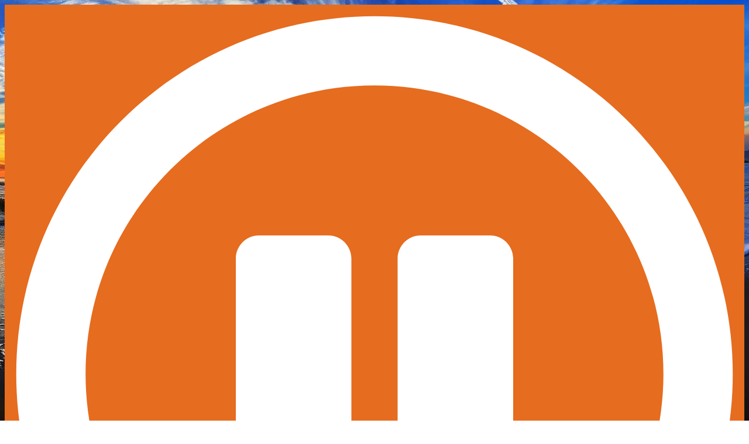

--- FILE ---
content_type: text/css
request_url: https://www.coast1045.com/wp-content/uploads/sites/1614/elementor/css/post-62971.css?ver=1724278234
body_size: 1657
content:
.elementor-62971 .elementor-element.elementor-element-f4bd40e > .elementor-container{min-height:60px;}.elementor-62971 .elementor-element.elementor-element-f4bd40e > .elementor-container > .elementor-column > .elementor-widget-wrap{align-content:center;align-items:center;}.elementor-62971 .elementor-element.elementor-element-f4bd40e:not(.elementor-motion-effects-element-type-background), .elementor-62971 .elementor-element.elementor-element-f4bd40e > .elementor-motion-effects-container > .elementor-motion-effects-layer{background-color:var( --e-global-color-5ccec4e );}.elementor-62971 .elementor-element.elementor-element-f4bd40e{border-style:solid;border-width:0px 0px 6px 0px;border-color:var( --e-global-color-16eb3d4 );transition:background 0.3s, border 0.3s, border-radius 0.3s, box-shadow 0.3s;}.elementor-62971 .elementor-element.elementor-element-f4bd40e > .elementor-background-overlay{transition:background 0.3s, border-radius 0.3s, opacity 0.3s;}.elementor-62971 .elementor-element.elementor-element-c1373c8 > .elementor-element-populated{transition:background 0.3s, border 0.3s, border-radius 0.3s, box-shadow 0.3s;}.elementor-62971 .elementor-element.elementor-element-c1373c8 > .elementor-element-populated > .elementor-background-overlay{transition:background 0.3s, border-radius 0.3s, opacity 0.3s;}.elementor-62971 .elementor-element.elementor-element-12e6bd3 > .elementor-container{min-height:60px;}.elementor-62971 .elementor-element.elementor-element-12e6bd3 > .elementor-container > .elementor-column > .elementor-widget-wrap{align-content:center;align-items:center;}.elementor-62971 .elementor-element.elementor-element-12e6bd3:not(.elementor-motion-effects-element-type-background), .elementor-62971 .elementor-element.elementor-element-12e6bd3 > .elementor-motion-effects-container > .elementor-motion-effects-layer{background-color:#02010100;}.elementor-62971 .elementor-element.elementor-element-12e6bd3{box-shadow:0px 10px 20px -24px rgba(0, 0, 0, 0.58);transition:background 0.3s, border 0.3s, border-radius 0.3s, box-shadow 0.3s;margin-top:0px;margin-bottom:0px;z-index:1000;}.elementor-62971 .elementor-element.elementor-element-12e6bd3 > .elementor-background-overlay{transition:background 0.3s, border-radius 0.3s, opacity 0.3s;}.elementor-62971 .elementor-element.elementor-element-fc4bd41 > .elementor-element-populated{padding:5px 5px 5px 5px;}.elementor-62971 .elementor-element.elementor-element-420718f{text-align:center;}.elementor-62971 .elementor-element.elementor-element-420718f img{width:100%;max-width:88%;}.ee-tooltip.ee-tooltip-420718f.to--top,
							 .ee-tooltip.ee-tooltip-420718f.to--bottom{margin-left:0px;}.ee-tooltip.ee-tooltip-420718f.to--left,
							 .ee-tooltip.ee-tooltip-420718f.to--right{margin-top:0px;}.elementor-62971 .elementor-element.elementor-element-4bef345 .elementor-menu-toggle{margin-left:auto;}.elementor-62971 .elementor-element.elementor-element-4bef345 .elementor-nav-menu--main .elementor-item{color:var( --e-global-color-31d272f );fill:var( --e-global-color-31d272f );}.elementor-62971 .elementor-element.elementor-element-4bef345 .elementor-nav-menu--main .elementor-item:hover,
					.elementor-62971 .elementor-element.elementor-element-4bef345 .elementor-nav-menu--main .elementor-item.elementor-item-active,
					.elementor-62971 .elementor-element.elementor-element-4bef345 .elementor-nav-menu--main .elementor-item.highlighted,
					.elementor-62971 .elementor-element.elementor-element-4bef345 .elementor-nav-menu--main .elementor-item:focus{color:var( --e-global-color-50f76c5 );fill:var( --e-global-color-50f76c5 );}.elementor-62971 .elementor-element.elementor-element-4bef345 .elementor-nav-menu--main .elementor-item.elementor-item-active{color:var( --e-global-color-084dec8 );}.elementor-62971 .elementor-element.elementor-element-4bef345 .elementor-nav-menu--dropdown a, .elementor-62971 .elementor-element.elementor-element-4bef345 .elementor-menu-toggle{color:var( --e-global-color-2d582c0 );}.elementor-62971 .elementor-element.elementor-element-4bef345 .elementor-nav-menu--dropdown{background-color:var( --e-global-color-21a3b08 );}.elementor-62971 .elementor-element.elementor-element-4bef345 .elementor-nav-menu--dropdown a:hover,
					.elementor-62971 .elementor-element.elementor-element-4bef345 .elementor-nav-menu--dropdown a.elementor-item-active,
					.elementor-62971 .elementor-element.elementor-element-4bef345 .elementor-nav-menu--dropdown a.highlighted,
					.elementor-62971 .elementor-element.elementor-element-4bef345 .elementor-menu-toggle:hover{color:var( --e-global-color-2d582c0 );}.elementor-62971 .elementor-element.elementor-element-4bef345 .elementor-nav-menu--dropdown a:hover,
					.elementor-62971 .elementor-element.elementor-element-4bef345 .elementor-nav-menu--dropdown a.elementor-item-active,
					.elementor-62971 .elementor-element.elementor-element-4bef345 .elementor-nav-menu--dropdown a.highlighted{background-color:var( --e-global-color-0a21aaf );}.elementor-62971 .elementor-element.elementor-element-4bef345 .elementor-nav-menu--dropdown a.elementor-item-active{color:var( --e-global-color-2d582c0 );background-color:var( --e-global-color-0a21aaf );}.elementor-62971 .elementor-element.elementor-element-4bef345 .elementor-nav-menu--dropdown .elementor-item, .elementor-62971 .elementor-element.elementor-element-4bef345 .elementor-nav-menu--dropdown  .elementor-sub-item{font-size:1.1em;}.elementor-62971 .elementor-element.elementor-element-4bef345 .elementor-nav-menu--dropdown a{padding-top:10px;padding-bottom:10px;}.elementor-62971 .elementor-element.elementor-element-4bef345 .elementor-nav-menu--dropdown li:not(:last-child){border-style:dotted;border-color:#FFFFFF5C;border-bottom-width:1px;}.elementor-62971 .elementor-element.elementor-element-4bef345 .elementor-nav-menu--main > .elementor-nav-menu > li > .elementor-nav-menu--dropdown, .elementor-62971 .elementor-element.elementor-element-4bef345 .elementor-nav-menu__container.elementor-nav-menu--dropdown{margin-top:15px !important;}.elementor-62971 .elementor-element.elementor-element-4bef345 div.elementor-menu-toggle{color:var( --e-global-color-31d272f );}.elementor-62971 .elementor-element.elementor-element-4bef345 div.elementor-menu-toggle svg{fill:var( --e-global-color-31d272f );}.elementor-62971 .elementor-element.elementor-element-158d137{transition:background 0.3s, border 0.3s, border-radius 0.3s, box-shadow 0.3s;margin-top:30px;margin-bottom:0px;padding:5px 0px 5px 0px;z-index:0;}.elementor-62971 .elementor-element.elementor-element-158d137 > .elementor-background-overlay{transition:background 0.3s, border-radius 0.3s, opacity 0.3s;}.elementor-62971 .elementor-element.elementor-element-046db98 > .elementor-element-populated{padding:0px 0px 0px 0px;}.elementor-62971 .elementor-element.elementor-element-d65c1dd > .elementor-widget-container{margin:0px 0px 0px 0px;}.elementor-62971 .elementor-element.elementor-element-2552679 > .elementor-container{max-width:728px;}.elementor-62971 .elementor-element.elementor-element-7e66933{margin-top:15px;margin-bottom:0px;}.elementor-62971 .elementor-element.elementor-element-4bfc009 > .elementor-element-populated{padding:0px 0px 0px 0px;}.elementor-62971 .elementor-element.elementor-element-80a81d6 .ee-breadcrumbs{margin-left:-10px;}.elementor-62971 .elementor-element.elementor-element-80a81d6 .ee-breadcrumbs__item{margin-left:10px;}.elementor-62971 .elementor-element.elementor-element-80a81d6 .ee-breadcrumbs__separator{margin-left:10px;font-size:0.9em;font-weight:300;}.elementor-62971 .elementor-element.elementor-element-80a81d6 .ee-breadcrumbs__text{font-family:"Montserrat", Sans-serif;font-size:0.8em;font-weight:400;}.elementor-62971 .elementor-element.elementor-element-80a81d6 .ee-breadcrumbs__item--current{color:var( --e-global-color-text );}@media(max-width:1024px){.elementor-62971 .elementor-element.elementor-element-fc4bd41 > .elementor-element-populated{padding:0px 0px 0px 10px;}.elementor-62971 .elementor-element.elementor-element-91a029d > .elementor-element-populated{padding:0px 10px 0px 0px;}.elementor-62971 .elementor-element.elementor-element-4bef345 .elementor-nav-menu--dropdown .elementor-item, .elementor-62971 .elementor-element.elementor-element-4bef345 .elementor-nav-menu--dropdown  .elementor-sub-item{font-size:18px;}.elementor-62971 .elementor-element.elementor-element-4bef345 .elementor-nav-menu--dropdown a{padding-top:13px;padding-bottom:13px;}.elementor-62971 .elementor-element.elementor-element-4bef345 .elementor-nav-menu--main > .elementor-nav-menu > li > .elementor-nav-menu--dropdown, .elementor-62971 .elementor-element.elementor-element-4bef345 .elementor-nav-menu__container.elementor-nav-menu--dropdown{margin-top:11px !important;}.elementor-62971 .elementor-element.elementor-element-4bef345{--nav-menu-icon-size:30px;}.elementor-62971 .elementor-element.elementor-element-4bef345 .elementor-menu-toggle{border-radius:0px;}}@media(min-width:768px){.elementor-62971 .elementor-element.elementor-element-fc4bd41{width:16.932%;}.elementor-62971 .elementor-element.elementor-element-91a029d{width:83.076%;}}@media(max-width:1024px) and (min-width:768px){.elementor-62971 .elementor-element.elementor-element-fc4bd41{width:30%;}.elementor-62971 .elementor-element.elementor-element-91a029d{width:70%;}}@media(max-width:767px){.elementor-62971 .elementor-element.elementor-element-f4bd40e{padding:0px 0px 0px 0px;}.elementor-62971 .elementor-element.elementor-element-c1373c8 > .elementor-element-populated{padding:0px 0px 0px 0px;}.elementor-62971 .elementor-element.elementor-element-fc4bd41{width:84%;}.elementor-62971 .elementor-element.elementor-element-fc4bd41 > .elementor-element-populated{padding:0px 0px 0px 0px;}.elementor-62971 .elementor-element.elementor-element-420718f img{width:70%;max-width:100%;}.elementor-62971 .elementor-element.elementor-element-420718f > .elementor-widget-container{padding:0px 0px 0px 10px;}.elementor-62971 .elementor-element.elementor-element-91a029d{width:16%;}.elementor-62971 .elementor-element.elementor-element-91a029d > .elementor-element-populated{padding:5px 5px 5px 5px;}.elementor-62971 .elementor-element.elementor-element-4bef345 .elementor-nav-menu .elementor-item{font-size:1em;}.elementor-62971 .elementor-element.elementor-element-4bef345 .elementor-nav-menu--dropdown .elementor-item, .elementor-62971 .elementor-element.elementor-element-4bef345 .elementor-nav-menu--dropdown  .elementor-sub-item{font-size:1.5em;}.elementor-62971 .elementor-element.elementor-element-4bef345 .elementor-nav-menu--dropdown a{padding-top:14px;padding-bottom:14px;}.elementor-62971 .elementor-element.elementor-element-4bef345 .elementor-nav-menu--main > .elementor-nav-menu > li > .elementor-nav-menu--dropdown, .elementor-62971 .elementor-element.elementor-element-4bef345 .elementor-nav-menu__container.elementor-nav-menu--dropdown{margin-top:12px !important;}}/* Start custom CSS for section, class: .elementor-element-12e6bd3 *//*Change sticky Nav background color */
/*
.elementor-62971 .elementor-element.elementor-element-12e6bd3 {
    transition: background 1s,height 1s;
}
.elementor-62971 .elementor-element.elementor-element-12e6bd3.elementor-sticky--effects {
    background: #5642F2!important;
}
*/

/*Change sticky Nav link color*/
/*
.elementor-62971 .elementor-element.elementor-element-12e6bd3.elementor-sticky--effects a {
    color:#fff!important;
}
*//* End custom CSS */
/* Start custom CSS for section, class: .elementor-element-f4bd40e */.elementor-62971 .elementor-element.elementor-element-2db2137:not(.elementor-motion-effects-element-type-background) > .elementor-column-wrap, .elementor-62971 .elementor-element.elementor-element-2db2137 > .elementor-column-wrap > .elementor-motion-effects-container > .element {
    background-size: cover;
}/* End custom CSS */
/* Start custom CSS for menu-anchor, class: .elementor-element-d65c1dd */.elementor-62971 .elementor-element.elementor-element-d65c1dd {
    margin-bottom:0;
}/* End custom CSS */

--- FILE ---
content_type: text/css
request_url: https://www.coast1045.com/wp-content/uploads/sites/1614/elementor/css/post-63022.css?ver=1720216936
body_size: 944
content:
.elementor-63022 .elementor-element.elementor-element-76f0d15{margin-top:0px;margin-bottom:10px;padding:5px 0px 5px 0px;}.elementor-63022 .elementor-element.elementor-element-320c917 > .elementor-container{max-width:728px;}.elementor-63022 .elementor-element.elementor-element-2b0fb1b > .elementor-container{max-width:1086px;}.elementor-63022 .elementor-element.elementor-element-2b0fb1b:not(.elementor-motion-effects-element-type-background), .elementor-63022 .elementor-element.elementor-element-2b0fb1b > .elementor-motion-effects-container > .elementor-motion-effects-layer{background-color:var( --e-global-color-0188c3c );}.elementor-63022 .elementor-element.elementor-element-2b0fb1b{transition:background 0.3s, border 0.3s, border-radius 0.3s, box-shadow 0.3s;padding:5px 0px 5px 0px;}.elementor-63022 .elementor-element.elementor-element-2b0fb1b > .elementor-background-overlay{transition:background 0.3s, border-radius 0.3s, opacity 0.3s;}.elementor-bc-flex-widget .elementor-63022 .elementor-element.elementor-element-3480d78.elementor-column .elementor-widget-wrap{align-items:center;}.elementor-63022 .elementor-element.elementor-element-3480d78.elementor-column.elementor-element[data-element_type="column"] > .elementor-widget-wrap.elementor-element-populated{align-content:center;align-items:center;}.elementor-63022 .elementor-element.elementor-element-3480d78 > .elementor-element-populated{padding:5px 5px 5px 5px;}.elementor-63022 .elementor-element.elementor-element-5062efe .elementor-nav-menu .elementor-item{font-family:"Montserrat", Sans-serif;font-size:0.9em;font-weight:400;}.elementor-63022 .elementor-element.elementor-element-5062efe .elementor-nav-menu--main .elementor-item{color:var( --e-global-color-84bcd8a );fill:var( --e-global-color-84bcd8a );padding-left:10px;padding-right:10px;padding-top:10px;padding-bottom:10px;}.elementor-bc-flex-widget .elementor-63022 .elementor-element.elementor-element-d25fe26.elementor-column .elementor-widget-wrap{align-items:center;}.elementor-63022 .elementor-element.elementor-element-d25fe26.elementor-column.elementor-element[data-element_type="column"] > .elementor-widget-wrap.elementor-element-populated{align-content:center;align-items:center;}.elementor-63022 .elementor-element.elementor-element-d25fe26 > .elementor-element-populated{padding:5px 5px 5px 5px;}.elementor-63022 .elementor-element.elementor-element-4120d36{text-align:center;}.elementor-63022 .elementor-element.elementor-element-4120d36 img{width:100%;max-width:90%;}.ee-tooltip.ee-tooltip-4120d36.to--top,
							 .ee-tooltip.ee-tooltip-4120d36.to--bottom{margin-left:0px;}.ee-tooltip.ee-tooltip-4120d36.to--left,
							 .ee-tooltip.ee-tooltip-4120d36.to--right{margin-top:0px;}.elementor-63022 .elementor-element.elementor-element-057b973{--grid-template-columns:repeat(0, auto);--icon-size:16px;--grid-column-gap:5px;--grid-row-gap:0px;}.elementor-63022 .elementor-element.elementor-element-057b973 .elementor-widget-container{text-align:center;}.elementor-63022 .elementor-element.elementor-element-057b973 .elementor-social-icon{background-color:#02010100;--icon-padding:0.5em;}.elementor-63022 .elementor-element.elementor-element-057b973 .elementor-social-icon i{color:var( --e-global-color-84bcd8a );}.elementor-63022 .elementor-element.elementor-element-057b973 .elementor-social-icon svg{fill:var( --e-global-color-84bcd8a );}.elementor-63022 .elementor-element.elementor-element-d984220 > .elementor-container > .elementor-column > .elementor-widget-wrap{align-content:center;align-items:center;}.elementor-63022 .elementor-element.elementor-element-6829c83 > .elementor-widget-container{margin:0px 0px 0px 0px;}@media(max-width:1024px){.elementor-63022 .elementor-element.elementor-element-057b973{--grid-column-gap:3px;}}@media(min-width:768px){.elementor-63022 .elementor-element.elementor-element-3480d78{width:76.496%;}.elementor-63022 .elementor-element.elementor-element-d25fe26{width:23.504%;}}@media(max-width:1024px) and (min-width:768px){.elementor-63022 .elementor-element.elementor-element-3480d78{width:60%;}.elementor-63022 .elementor-element.elementor-element-d25fe26{width:40%;}}@media(max-width:767px){.elementor-63022 .elementor-element.elementor-element-5062efe .elementor-nav-menu--main .elementor-item{padding-left:5px;padding-right:5px;padding-top:5px;padding-bottom:5px;}.elementor-63022 .elementor-element.elementor-element-4120d36 img{width:60%;max-width:50%;}}/* Start custom CSS for theme-site-logo, class: .elementor-element-4120d36 */.elementor-63022 .elementor-element.elementor-element-4120d36 {
    margin-bottom:5px;
}/* End custom CSS */
/* Start custom CSS for social-icons, class: .elementor-element-057b973 */.oncms-social .elementor-grid-item {
    display:flex;
    align-items: center
}/* End custom CSS */

--- FILE ---
content_type: text/css
request_url: https://www.coast1045.com/wp-content/uploads/sites/1614/elementor/css/post-63337.css?ver=1714678932
body_size: 1571
content:
.elementor-63337 .elementor-element.elementor-element-baf4a6e{margin-top:35px;margin-bottom:50px;}.elementor-63337 .elementor-element.elementor-element-16a4fb0 > .elementor-element-populated{padding:5px 30px 5px 5px;}.elementor-63337 .elementor-element.elementor-element-f4f5774 .elementor-heading-title{color:var( --e-global-color-text );font-family:var( --e-global-typography-primary-font-family ), Sans-serif;font-weight:var( --e-global-typography-primary-font-weight );}.elementor-63337 .elementor-element.elementor-element-f4f5774 > .elementor-widget-container{padding:0px 0px 15px 0px;border-style:solid;border-width:0px 0px 1px 0px;}.elementor-63337 .elementor-element.elementor-element-85d20c3 .elementor-icon-list-items:not(.elementor-inline-items) .elementor-icon-list-item:not(:last-child){padding-bottom:calc(15px/2);}.elementor-63337 .elementor-element.elementor-element-85d20c3 .elementor-icon-list-items:not(.elementor-inline-items) .elementor-icon-list-item:not(:first-child){margin-top:calc(15px/2);}.elementor-63337 .elementor-element.elementor-element-85d20c3 .elementor-icon-list-items.elementor-inline-items .elementor-icon-list-item{margin-right:calc(15px/2);margin-left:calc(15px/2);}.elementor-63337 .elementor-element.elementor-element-85d20c3 .elementor-icon-list-items.elementor-inline-items{margin-right:calc(-15px/2);margin-left:calc(-15px/2);}body.rtl .elementor-63337 .elementor-element.elementor-element-85d20c3 .elementor-icon-list-items.elementor-inline-items .elementor-icon-list-item:after{left:calc(-15px/2);}body:not(.rtl) .elementor-63337 .elementor-element.elementor-element-85d20c3 .elementor-icon-list-items.elementor-inline-items .elementor-icon-list-item:after{right:calc(-15px/2);}.elementor-63337 .elementor-element.elementor-element-85d20c3 .elementor-icon-list-item:not(:last-child):after{content:"";height:57%;border-color:#ddd;}.elementor-63337 .elementor-element.elementor-element-85d20c3 .elementor-icon-list-items:not(.elementor-inline-items) .elementor-icon-list-item:not(:last-child):after{border-top-style:solid;border-top-width:1px;}.elementor-63337 .elementor-element.elementor-element-85d20c3 .elementor-icon-list-items.elementor-inline-items .elementor-icon-list-item:not(:last-child):after{border-left-style:solid;}.elementor-63337 .elementor-element.elementor-element-85d20c3 .elementor-inline-items .elementor-icon-list-item:not(:last-child):after{border-left-width:1px;}.elementor-63337 .elementor-element.elementor-element-85d20c3 .elementor-icon-list-icon{width:14px;}.elementor-63337 .elementor-element.elementor-element-85d20c3 .elementor-icon-list-icon i{font-size:14px;}.elementor-63337 .elementor-element.elementor-element-85d20c3 .elementor-icon-list-icon svg{--e-icon-list-icon-size:14px;}.elementor-63337 .elementor-element.elementor-element-85d20c3 .elementor-icon-list-text, .elementor-63337 .elementor-element.elementor-element-85d20c3 .elementor-icon-list-text a{color:var( --e-global-color-084dec8 );}.elementor-63337 .elementor-element.elementor-element-85d20c3 .elementor-icon-list-item{font-size:0.8em;line-height:1.5em;}.ee-tooltip.ee-tooltip-1bf2400.to--top,
							 .ee-tooltip.ee-tooltip-1bf2400.to--bottom{margin-left:0px;}.ee-tooltip.ee-tooltip-1bf2400.to--left,
							 .ee-tooltip.ee-tooltip-1bf2400.to--right{margin-top:0px;}.elementor-63337 .elementor-element.elementor-element-e5a4973 > .elementor-widget-container{margin:0px 0px 30px 0px;}.elementor-63337 .elementor-element.elementor-element-bf26f33 .ee-text-divider{justify-content:flex-start;align-items:flex-end;}.elementor-63337 .elementor-element.elementor-element-bf26f33 .ee-text-divider__text{margin-left:15px;margin-right:15px;font-size:20px;font-weight:500;text-transform:uppercase;}.elementor-63337 .elementor-element.elementor-element-bf26f33.ee-text-divider--left .ee-text-divider__text{margin-left:0;margin-right:15px;}.elementor-63337 .elementor-element.elementor-element-bf26f33.ee-text-divider--right .ee-text-divider__text{margin-right:0;margin-left:15px;}.elementor-63337 .elementor-element.elementor-element-bf26f33 .ee-text-divider__before{max-width:998px;height:2px;}.elementor-63337 .elementor-element.elementor-element-bf26f33 .ee-text-divider__after{max-width:998px;height:2px;}.elementor-63337 .elementor-element.elementor-element-bf26f33 .ee-text-divider__divider{background-color:var( --e-global-color-accent );}.elementor-63337 .elementor-element.elementor-element-e170a9f .ee-grid__item{padding-left:24px;}.elementor-63337 .elementor-element.elementor-element-e170a9f .ee-grid{margin-left:-24px;}.elementor-63337 .elementor-element.elementor-element-e170a9f .ee-post{margin-bottom:26px;}.elementor-63337 .elementor-element.elementor-element-e170a9f .ee-post__header{order:1;}.elementor-63337 .elementor-element.elementor-element-e170a9f .ee-post__media{order:1;z-index:1;}.elementor-63337 .elementor-element.elementor-element-e170a9f .ee-post__body,
						 .elementor-63337 .elementor-element.elementor-element-e170a9f .ee-post--horizontal .ee-post__content{order:1;}.elementor-63337 .elementor-element.elementor-element-e170a9f .ee-post__footer{order:1;}.elementor-63337 .elementor-element.elementor-element-e170a9f .ee-post__media__content{padding:10px 10px 10px 10px;}.elementor-63337 .elementor-element.elementor-element-e170a9f .ee-post__body{padding:5px 5px 5px 5px;}.elementor-63337 .elementor-element.elementor-element-e170a9f .ee-post__body .ee-post__metas__list{margin-left:-5px;}.elementor-63337 .elementor-element.elementor-element-e170a9f .ee-post__body .ee-post__meta,
						 .elementor-63337 .elementor-element.elementor-element-e170a9f .ee-post__body .ee-post__meta__separator{margin-left:5px;}.elementor-63337 .elementor-element.elementor-element-e170a9f .ee-post__body .ee-post__metas{margin-bottom:0px;}.elementor-63337 .elementor-element.elementor-element-e170a9f .ee-post__metas--has-metas.ee-post__metas--has-avatar{align-items:center;}.elementor-63337 .elementor-element.elementor-element-e170a9f .ee-post__meta--author{color:var( --e-global-color-084dec8 );}.elementor-63337 .elementor-element.elementor-element-e170a9f .ee-post__meta--date{color:var( --e-global-color-084dec8 );}.elementor-63337 .elementor-element.elementor-element-e170a9f .ee-post__meta--comments{color:var( --e-global-color-084dec8 );}.elementor-63337 .elementor-element.elementor-element-e170a9f .ee-post__title{margin:0px 0px 0px 0px;}.elementor-63337 .elementor-element.elementor-element-e170a9f .ee-post__title__heading{font-family:"Montserrat", Sans-serif;font-size:20px;font-weight:600;line-height:1.3em;}.elementor-63337 .elementor-element.elementor-element-e170a9f .ee-post__media,
										.elementor-63337 .elementor-element.elementor-element-e170a9f .ee-post__media__content,
										.elementor-63337 .elementor-element.elementor-element-e170a9f .ee-post__media__content > *,
										.elementor-63337 .elementor-element.elementor-element-e170a9f .ee-post__media__overlay,
										.elementor-63337 .elementor-element.elementor-element-e170a9f .ee-post__media__thumbnail,

										.elementor-63337 .elementor-element.elementor-element-e170a9f .ee-post__media__header,
										.elementor-63337 .elementor-element.elementor-element-e170a9f .ee-post__media__body,
										.elementor-63337 .elementor-element.elementor-element-e170a9f .ee-post__media__footer{transition-property:all;transition-timing-function:linear;transition-duration:0.3s;}.elementor-63337 .elementor-element.elementor-element-e170a9f .ee-post__media:hover .ee-post__media__thumbnail{transform:scale(1.03);}.elementor-63337 .elementor-element.elementor-element-e170a9f .ee-post__media__overlay{mix-blend-mode:normal;}.elementor-bc-flex-widget .elementor-63337 .elementor-element.elementor-element-7114bbb.elementor-column .elementor-widget-wrap{align-items:flex-start;}.elementor-63337 .elementor-element.elementor-element-7114bbb.elementor-column.elementor-element[data-element_type="column"] > .elementor-widget-wrap.elementor-element-populated{align-content:flex-start;align-items:flex-start;}@media(max-width:1024px){.elementor-63337 .elementor-element.elementor-element-baf4a6e{margin-top:5px;margin-bottom:10px;}.elementor-63337 .elementor-element.elementor-element-16a4fb0 > .elementor-element-populated{margin:0px 0px 0px 0px;--e-column-margin-right:0px;--e-column-margin-left:0px;padding:10px 10px 10px 10px;}.elementor-63337 .elementor-element.elementor-element-e170a9f .ee-grid__item{padding-left:12px;}.elementor-63337 .elementor-element.elementor-element-e170a9f .ee-grid{margin-left:-12px;}.elementor-63337 .elementor-element.elementor-element-e170a9f .ee-post{margin-bottom:12px;}}@media(max-width:767px){.elementor-63337 .elementor-element.elementor-element-baf4a6e{margin-top:0px;margin-bottom:0px;}.elementor-63337 .elementor-element.elementor-element-e170a9f .ee-grid__item{padding-left:0px;}.elementor-63337 .elementor-element.elementor-element-e170a9f .ee-grid{margin-left:-0px;}.elementor-63337 .elementor-element.elementor-element-e170a9f .ee-post{margin-bottom:20px;}.elementor-63337 .elementor-element.elementor-element-e170a9f .ee-post__body{padding:10px 10px 10px 10px;}}@media(min-width:768px){.elementor-63337 .elementor-element.elementor-element-16a4fb0{width:72.459%;}.elementor-63337 .elementor-element.elementor-element-7114bbb{width:27.5%;}}@media(max-width:1024px) and (min-width:768px){.elementor-63337 .elementor-element.elementor-element-16a4fb0{width:100%;}.elementor-63337 .elementor-element.elementor-element-7114bbb{width:100%;}}/* Start custom CSS for theme-post-title, class: .elementor-element-f4f5774 */.elementor-63337 .elementor-element.elementor-element-f4f5774 {
    margin-bottom:15px;
}/* End custom CSS */
/* Start custom CSS for text-divider, class: .elementor-element-bf26f33 */.elementor-63337 .elementor-element.elementor-element-bf26f33 {
    margin-bottom: 10px
}/* End custom CSS */

--- FILE ---
content_type: text/css
request_url: https://dehayf5mhw1h7.cloudfront.net/wp-content/uploads/sites/1614/wpbcss/wpbstyle-itmwpbelementorandpjaxmasterparent-001.css?ver=6.8.3
body_size: 90
content:
  /*Place the CSS Content*/

.single-post .wp-post-image-main .wp-post-image{display:none}

--- FILE ---
content_type: text/css
request_url: https://www.coast1045.com/wp-content/uploads/sites/1614/elementor/css/post-63104.css?ver=1604276846
body_size: 817
content:
.elementor-63104 .elementor-element.elementor-element-f5e666f > .elementor-element-populated{padding:0px 0px 0px 0px;}.elementor-63104 .elementor-element.elementor-element-90dca14{border-style:solid;border-width:0px 0px 0px 0px;transition:background 0.3s, border 0.3s, border-radius 0.3s, box-shadow 0.3s;margin-top:0px;margin-bottom:0px;}.elementor-63104 .elementor-element.elementor-element-90dca14 > .elementor-background-overlay{transition:background 0.3s, border-radius 0.3s, opacity 0.3s;}.elementor-63104 .elementor-element.elementor-element-b15dc7a > .elementor-element-populated{padding:5px 5px 5px 5px;}.elementor-63104 .elementor-element.elementor-element-c3bdf39 img{width:100%;max-width:100%;border-radius:100px 100px 100px 100px;}.elementor-bc-flex-widget .elementor-63104 .elementor-element.elementor-element-5b9eb4f.elementor-column .elementor-widget-wrap{align-items:center;}.elementor-63104 .elementor-element.elementor-element-5b9eb4f.elementor-column.elementor-element[data-element_type="column"] > .elementor-widget-wrap.elementor-element-populated{align-content:center;align-items:center;}.elementor-63104 .elementor-element.elementor-element-5b9eb4f > .elementor-element-populated{padding:5px 5px 5px 5px;}.elementor-63104 .elementor-element.elementor-element-a72f0f4 .elementor-heading-title{color:var( --e-global-color-text );font-family:"Montserrat", Sans-serif;font-size:0.9em;font-weight:600;line-height:1.1em;}.elementor-63104 .elementor-element.elementor-element-d7dceff .elementor-widget-container{color:var( --e-global-color-text );font-family:"Montserrat", Sans-serif;font-size:14px;}.elementor-63104 .elementor-element.elementor-element-892da80{--grid-template-columns:repeat(0, auto);--icon-size:14px;--grid-column-gap:0px;--grid-row-gap:0px;width:auto;max-width:auto;}.elementor-63104 .elementor-element.elementor-element-892da80 .elementor-widget-container{text-align:left;}.elementor-63104 .elementor-element.elementor-element-ba5bd7a{--grid-template-columns:repeat(0, auto);--icon-size:14px;--grid-column-gap:2px;--grid-row-gap:0px;width:auto;max-width:auto;}.elementor-63104 .elementor-element.elementor-element-ba5bd7a .elementor-widget-container{text-align:left;}.elementor-63104 .elementor-element.elementor-element-d809803{--grid-template-columns:repeat(0, auto);--icon-size:14px;--grid-column-gap:2px;--grid-row-gap:0px;width:auto;max-width:auto;}.elementor-63104 .elementor-element.elementor-element-d809803 .elementor-widget-container{text-align:left;}.elementor-63104 .elementor-element.elementor-element-1f5c92d{--grid-template-columns:repeat(0, auto);--icon-size:14px;--grid-column-gap:2px;--grid-row-gap:0px;width:auto;max-width:auto;}.elementor-63104 .elementor-element.elementor-element-1f5c92d .elementor-widget-container{text-align:left;}.elementor-63104 .elementor-element.elementor-element-76aedf0{--grid-template-columns:repeat(0, auto);--icon-size:14px;--grid-column-gap:2px;--grid-row-gap:0px;width:auto;max-width:auto;}.elementor-63104 .elementor-element.elementor-element-76aedf0 .elementor-widget-container{text-align:left;}.elementor-63104 .elementor-element.elementor-element-5f236c4{--grid-template-columns:repeat(0, auto);--icon-size:14px;--grid-column-gap:2px;--grid-row-gap:0px;width:auto;max-width:auto;}.elementor-63104 .elementor-element.elementor-element-5f236c4 .elementor-widget-container{text-align:left;}@media(max-width:767px){.elementor-63104 .elementor-element.elementor-element-b15dc7a{width:28%;}.elementor-63104 .elementor-element.elementor-element-5b9eb4f{width:72%;}.elementor-63104 .elementor-element.elementor-element-5b9eb4f > .elementor-element-populated{padding:10px 10px 10px 10px;}}@media(min-width:768px){.elementor-63104 .elementor-element.elementor-element-b15dc7a{width:30.34%;}.elementor-63104 .elementor-element.elementor-element-5b9eb4f{width:69.66%;}}@media(max-width:1024px) and (min-width:768px){.elementor-63104 .elementor-element.elementor-element-b15dc7a{width:30.34%;}}/* Start custom CSS for heading, class: .elementor-element-a72f0f4 */.elementor-63104 .elementor-element.elementor-element-a72f0f4 {
    margin-bottom: 0
}/* End custom CSS */
/* Start custom CSS for theme-post-excerpt, class: .elementor-element-d7dceff */.elementor-63104 .elementor-element.elementor-element-d7dceff {
    margin-bottom: 2px
}/* End custom CSS */
/* Start custom CSS for social-icons, class: .elementor-element-892da80 */.oncms-show-social .elementor-grid-item {
    display:flex;
    align-items: center
}/* End custom CSS */
/* Start custom CSS for social-icons, class: .elementor-element-ba5bd7a */.oncms-show-social .elementor-grid-item {
    display:flex;
    align-items: center
}/* End custom CSS */
/* Start custom CSS for social-icons, class: .elementor-element-d809803 */.oncms-show-social .elementor-grid-item {
    display:flex;
    align-items: center
}/* End custom CSS */
/* Start custom CSS for social-icons, class: .elementor-element-1f5c92d */.oncms-show-social .elementor-grid-item {
    display:flex;
    align-items: center
}/* End custom CSS */
/* Start custom CSS for social-icons, class: .elementor-element-76aedf0 */.oncms-show-social .elementor-grid-item {
    display:flex;
    align-items: center
}/* End custom CSS */
/* Start custom CSS for social-icons, class: .elementor-element-5f236c4 */.oncms-show-social .elementor-grid-item {
    display:flex;
    align-items: center
}/* End custom CSS */
/* Start custom CSS for section, class: .elementor-element-c694564 */.elementor-63104 .elementor-element.elementor-element-c694564 {
    margin-bottom: 0
}/* End custom CSS */

--- FILE ---
content_type: text/css
request_url: https://www.coast1045.com/wp-content/uploads/sites/1614/elementor/css/post-63536.css?ver=1629182267
body_size: 325
content:
.elementor-63536 .elementor-element.elementor-element-8275906 > .elementor-container > .elementor-column > .elementor-widget-wrap{align-content:center;align-items:center;}.elementor-63536 .elementor-element.elementor-element-cd1876d > .elementor-element-populated{padding:0px 0px 0px 0px;}.ee-tooltip.ee-tooltip-816f3a0.to--top,
							 .ee-tooltip.ee-tooltip-816f3a0.to--bottom{margin-left:0px;}.ee-tooltip.ee-tooltip-816f3a0.to--left,
							 .ee-tooltip.ee-tooltip-816f3a0.to--right{margin-top:0px;}.elementor-63536 .elementor-element.elementor-element-7a00286 > .elementor-element-populated{padding:15px 15px 15px 15px;}.elementor-63536 .elementor-element.elementor-element-d51be2c .elementor-heading-title{font-family:"Montserrat", Sans-serif;font-weight:600;}.elementor-63536 .elementor-element.elementor-element-de1d215 .elementor-heading-title{line-height:1.5em;}.elementor-63536 .elementor-element.elementor-element-194739c .elementor-heading-title{line-height:1.3em;}@media(min-width:768px){.elementor-63536 .elementor-element.elementor-element-cd1876d{width:40%;}.elementor-63536 .elementor-element.elementor-element-7a00286{width:60%;}}/* Start custom CSS for theme-post-title, class: .elementor-element-d51be2c */.elementor-63536 .elementor-element.elementor-element-d51be2c {
    margin-bottom:2px;
}/* End custom CSS */
/* Start custom CSS for heading, class: .elementor-element-de1d215 */.elementor-63536 .elementor-element.elementor-element-de1d215 {
    margin-bottom: 10px
}/* End custom CSS */

--- FILE ---
content_type: text/css
request_url: https://www.coast1045.com/wp-content/uploads/sites/1614/elementor/css/post-64106.css?ver=1611856009
body_size: 704
content:
.elementor-64106 .elementor-element.elementor-element-520e1372{margin-top:0px;margin-bottom:0px;}.elementor-64106 .elementor-element.elementor-element-45e8b6be > .elementor-element-populated{padding:0px 0px 0px 0px;}.elementor-64106 .elementor-element.elementor-element-b953424 > .elementor-container > .elementor-column > .elementor-widget-wrap{align-content:center;align-items:center;}.elementor-64106 .elementor-element.elementor-element-b953424{margin-top:0px;margin-bottom:0px;}.elementor-64106 .elementor-element.elementor-element-3089b72f > .elementor-element-populated{padding:0px 0px 0px 0px;}.elementor-64106 .elementor-element.elementor-element-27b0b471 .elementor-icon-list-items:not(.elementor-inline-items) .elementor-icon-list-item:not(:last-child){padding-bottom:calc(10px/2);}.elementor-64106 .elementor-element.elementor-element-27b0b471 .elementor-icon-list-items:not(.elementor-inline-items) .elementor-icon-list-item:not(:first-child){margin-top:calc(10px/2);}.elementor-64106 .elementor-element.elementor-element-27b0b471 .elementor-icon-list-items.elementor-inline-items .elementor-icon-list-item{margin-right:calc(10px/2);margin-left:calc(10px/2);}.elementor-64106 .elementor-element.elementor-element-27b0b471 .elementor-icon-list-items.elementor-inline-items{margin-right:calc(-10px/2);margin-left:calc(-10px/2);}body.rtl .elementor-64106 .elementor-element.elementor-element-27b0b471 .elementor-icon-list-items.elementor-inline-items .elementor-icon-list-item:after{left:calc(-10px/2);}body:not(.rtl) .elementor-64106 .elementor-element.elementor-element-27b0b471 .elementor-icon-list-items.elementor-inline-items .elementor-icon-list-item:after{right:calc(-10px/2);}.elementor-64106 .elementor-element.elementor-element-27b0b471 .elementor-icon-list-icon{width:14px;}.elementor-64106 .elementor-element.elementor-element-27b0b471 .elementor-icon-list-icon i{font-size:14px;}.elementor-64106 .elementor-element.elementor-element-27b0b471 .elementor-icon-list-icon svg{--e-icon-list-icon-size:14px;}.elementor-64106 .elementor-element.elementor-element-27b0b471 .elementor-icon-list-item{font-family:"Lato", Sans-serif;font-size:12px;font-weight:400;}.elementor-64106 .elementor-element.elementor-element-37f90c36 .elementor-heading-title{font-family:"Montserrat", Sans-serif;font-weight:600;line-height:1.9em;}.elementor-64106 .elementor-element.elementor-element-3290a740 > .elementor-widget-container{margin:0px 0px 10px 0px;}.elementor-64106 .elementor-element.elementor-element-72f15bdd .elementor-button{border-radius:30px 30px 30px 30px;padding:8px 20px 8px 20px;}.elementor-64106 .elementor-element.elementor-element-72f15bdd > .elementor-widget-container{padding:5px 0px 5px 0px;}.elementor-64106 .elementor-element.elementor-element-17d8520{--divider-border-style:dotted;--divider-color:#A0A0A05E;--divider-border-width:1px;}.elementor-64106 .elementor-element.elementor-element-17d8520 .elementor-divider-separator{width:100%;}.elementor-64106 .elementor-element.elementor-element-17d8520 .elementor-divider{padding-top:0px;padding-bottom:0px;}@media(max-width:1024px){.elementor-64106 .elementor-element.elementor-element-3089b72f > .elementor-element-populated{padding:0px 10px 0px 10px;}}@media(max-width:1024px) and (min-width:768px){.elementor-64106 .elementor-element.elementor-element-3089b72f{width:85%;}}/* Start custom CSS for post-info, class: .elementor-element-27b0b471 */.elementor-64106 .elementor-element.elementor-element-27b0b471 {
    margin-bottom:5px;
}/* End custom CSS */
/* Start custom CSS for theme-post-title, class: .elementor-element-37f90c36 */.elementor-64106 .elementor-element.elementor-element-37f90c36 {
    margin:0;
}/* End custom CSS */
/* Start custom CSS for button, class: .elementor-element-72f15bdd */.elementor-64106 .elementor-element.elementor-element-72f15bdd {
    margin-bottom: 15px
}/* End custom CSS */
/* Start custom CSS for divider, class: .elementor-element-17d8520 */.elementor-64106 .elementor-element.elementor-element-17d8520 {
    margin-nottom:0
}/* End custom CSS */

--- FILE ---
content_type: text/css
request_url: https://www.coast1045.com/wp-content/uploads/sites/1614/elementor/css/post-64434.css?ver=1615378839
body_size: 475
content:
.elementor-64434 .elementor-element.elementor-element-3603d4e9 > .elementor-container{max-width:600px;}.elementor-64434 .elementor-element.elementor-element-3603d4e9 > .elementor-container > .elementor-column > .elementor-widget-wrap{align-content:center;align-items:center;}.elementor-64434 .elementor-element.elementor-element-17270ab9 > .elementor-element-populated{padding:0px 0px 0px 0px;}.elementor-64434 .elementor-element.elementor-element-20f2c71e:not(.elementor-motion-effects-element-type-background) > .elementor-widget-wrap, .elementor-64434 .elementor-element.elementor-element-20f2c71e > .elementor-widget-wrap > .elementor-motion-effects-container > .elementor-motion-effects-layer{background-color:#004B9D;}.elementor-64434 .elementor-element.elementor-element-20f2c71e > .elementor-element-populated{transition:background 0.3s, border 0.3s, border-radius 0.3s, box-shadow 0.3s;}.elementor-64434 .elementor-element.elementor-element-20f2c71e > .elementor-element-populated > .elementor-background-overlay{transition:background 0.3s, border-radius 0.3s, opacity 0.3s;}.elementor-64434 .elementor-element.elementor-element-7a148c54 .elementor-heading-title{font-family:"Roboto", Sans-serif;font-size:19px;font-weight:500;text-transform:uppercase;line-height:1.3em;}.elementor-64434 .elementor-element.elementor-element-15ebcf7b .elementor-heading-title{font-family:"aktiv-grotesk", Sans-serif;font-size:1em;font-weight:400;line-height:1.5em;}.elementor-64434 .elementor-element.elementor-element-574b9261 .elementor-heading-title{font-family:"Roboto", Sans-serif;font-size:13px;font-weight:300;text-transform:uppercase;line-height:1.7em;}@media(min-width:768px){.elementor-64434 .elementor-element.elementor-element-17270ab9{width:35.231%;}.elementor-64434 .elementor-element.elementor-element-20f2c71e{width:64.769%;}}/* Start custom CSS for heading, class: .elementor-element-7a148c54 */.elementor-64434 .elementor-element.elementor-element-7a148c54 {
    margin-bottom: 0
}/* End custom CSS */
/* Start custom CSS for heading, class: .elementor-element-15ebcf7b */.elementor-64434 .elementor-element.elementor-element-15ebcf7b {
    margin-bottom:0;
}/* End custom CSS */
/* Start custom CSS for heading, class: .elementor-element-574b9261 */.elementor-64434 .elementor-element.elementor-element-574b9261 {
    margin-bottom: 0
}/* End custom CSS */

--- FILE ---
content_type: text/css
request_url: https://www.coast1045.com/wp-content/uploads/sites/1614/elementor/css/post-64441.css?ver=1724251809
body_size: 549
content:
.elementor-64441 .elementor-element.elementor-element-8d8c2fa > .elementor-container{max-width:300px;}.elementor-64441 .elementor-element.elementor-element-8aa34cd > .elementor-element-populated{transition:background 0.3s, border 0.3s, border-radius 0.3s, box-shadow 0.3s;}.elementor-64441 .elementor-element.elementor-element-8aa34cd > .elementor-element-populated > .elementor-background-overlay{transition:background 0.3s, border-radius 0.3s, opacity 0.3s;}.elementor-64441 .elementor-element.elementor-element-d5b6514 .elementor-heading-title{color:var( --e-global-color-98ccb57 );font-family:"Montserrat", Sans-serif;font-size:1em;font-weight:600;text-transform:uppercase;line-height:1.5em;}.elementor-64441 .elementor-element.elementor-element-d5b6514 > .elementor-widget-container{padding:4px 8px 4px 8px;background-color:var( --e-global-color-00bcc50 );}.elementor-64441 .elementor-element.elementor-element-d5b6514{z-index:20;}.elementor-64441 .elementor-element.elementor-element-d37d832 > .elementor-widget-container{margin:0px 0px 0px 0px;}.elementor-64441 .elementor-element.elementor-element-d37d832{z-index:0;}.ee-tooltip.ee-tooltip-d37d832.to--top,
							 .ee-tooltip.ee-tooltip-d37d832.to--bottom{margin-left:0px;}.ee-tooltip.ee-tooltip-d37d832.to--left,
							 .ee-tooltip.ee-tooltip-d37d832.to--right{margin-top:0px;}.elementor-64441 .elementor-element.elementor-element-0917675 .elementor-heading-title{color:var( --e-global-color-84bcd8a );font-family:"Montserrat", Sans-serif;font-size:1.1em;font-weight:500;line-height:1.1em;}.elementor-64441 .elementor-element.elementor-element-0917675 > .elementor-widget-container{margin:0px 0px 0px 0px;padding:5px 8px 5px 8px;background-color:var( --e-global-color-948c7e6 );}.elementor-64441 .elementor-element.elementor-element-0917675{z-index:20;}.elementor-64441 .elementor-element.elementor-element-8e2ebfb .elementor-heading-title{color:var( --e-global-color-84bcd8a );font-family:"Montserrat", Sans-serif;font-size:0.9em;}.elementor-64441 .elementor-element.elementor-element-8e2ebfb > .elementor-widget-container{margin:-24px 0px 0px 0px;padding:5px 8px 5px 8px;background-color:var( --e-global-color-948c7e6 );}.elementor-64441 .elementor-element.elementor-element-8e2ebfb{z-index:20;}@media(min-width:768px){.elementor-64441 .elementor-element.elementor-element-8aa34cd{width:100%;}}/* Start custom CSS for heading, class: .elementor-element-d5b6514 */.elementor-64441 .elementor-element.elementor-element-d5b6514 {
    margin-bottom: 0
}/* End custom CSS */
/* Start custom CSS for theme-post-featured-image, class: .elementor-element-d37d832 */.elementor-64441 .elementor-element.elementor-element-d37d832 {
    margin:0;
}/* End custom CSS */
/* Start custom CSS for heading, class: .elementor-element-0917675 */.elementor-64441 .elementor-element.elementor-element-0917675 {
    margin:0;
}/* End custom CSS */

--- FILE ---
content_type: text/css
request_url: https://www.coast1045.com/wp-content/uploads/sites/1614/elementor/css/post-64806.css?ver=1724264401
body_size: 165
content:
.elementor-64806 .elementor-element.elementor-element-118d3051{margin-top:0px;margin-bottom:4px;}.elementor-64806 .elementor-element.elementor-element-1d131e67 > .elementor-element-populated{padding:0px 0px 0px 0px;}.elementor-64806 .elementor-element.elementor-element-28b7b5b7 .ee-grid__item{padding-left:0px;}.elementor-64806 .elementor-element.elementor-element-28b7b5b7 .ee-grid{margin-left:-0px;}.elementor-64806 .elementor-element.elementor-element-28b7b5b7 .ee-post{margin-bottom:0px;}.elementor-64806 .elementor-element.elementor-element-28b7b5b7 .ee-post__metas--has-metas.ee-post__metas--has-avatar{align-items:center;}.elementor-64806 .elementor-element.elementor-element-28b7b5b7 > .elementor-widget-container{margin:0px 0px 10px 0px;}@media(max-width:1024px){.elementor-64806 .elementor-element.elementor-element-28b7b5b7 .ee-grid__item{padding-left:12px;}.elementor-64806 .elementor-element.elementor-element-28b7b5b7 .ee-grid{margin-left:-12px;}.elementor-64806 .elementor-element.elementor-element-28b7b5b7 .ee-post{margin-bottom:12px;}}@media(max-width:767px){.elementor-64806 .elementor-element.elementor-element-28b7b5b7 .ee-grid__item{padding-left:0px;}.elementor-64806 .elementor-element.elementor-element-28b7b5b7 .ee-grid{margin-left:-0px;}.elementor-64806 .elementor-element.elementor-element-28b7b5b7 .ee-post{margin-bottom:0px;}}

--- FILE ---
content_type: text/css
request_url: https://www.coast1045.com/wp-content/uploads/sites/1614/elementor/css/post-63671.css?ver=1714678933
body_size: 917
content:
.elementor-63671 .elementor-element.elementor-element-5acba144{transition:background 0.3s, border 0.3s, border-radius 0.3s, box-shadow 0.3s;margin-top:0px;margin-bottom:30px;}.elementor-63671 .elementor-element.elementor-element-5acba144 > .elementor-background-overlay{transition:background 0.3s, border-radius 0.3s, opacity 0.3s;}.elementor-63671 .elementor-element.elementor-element-12ecd3ca:not(.elementor-motion-effects-element-type-background) > .elementor-widget-wrap, .elementor-63671 .elementor-element.elementor-element-12ecd3ca > .elementor-widget-wrap > .elementor-motion-effects-container > .elementor-motion-effects-layer{background-color:var( --e-global-color-f05ad03 );}.elementor-63671 .elementor-element.elementor-element-12ecd3ca > .elementor-element-populated{transition:background 0.3s, border 0.3s, border-radius 0.3s, box-shadow 0.3s;}.elementor-63671 .elementor-element.elementor-element-12ecd3ca > .elementor-element-populated > .elementor-background-overlay{transition:background 0.3s, border-radius 0.3s, opacity 0.3s;}.elementor-63671 .elementor-element.elementor-element-2b69ec95 .ee-post{margin-bottom:24px;text-align:left;background-color:#F7F7F700;border-style:solid;border-width:0px 0px 0px 0px;}.elementor-63671 .elementor-element.elementor-element-2b69ec95 .ee-post--horizontal{align-items:center;}.elementor-63671 .elementor-element.elementor-element-2b69ec95 .ee-post--horizontal .ee-post__media{flex-basis:30%;-ms-flex-preferred-size:30%;}.elementor-63671 .elementor-element.elementor-element-2b69ec95 .ee-post--horizontal .ee-post__content{flex-basis:calc( 100% - 30% );}.elementor-63671 .elementor-element.elementor-element-2b69ec95 .ee-post__header{order:1;}.elementor-63671 .elementor-element.elementor-element-2b69ec95 .ee-post__media{order:1;z-index:1;}.elementor-63671 .elementor-element.elementor-element-2b69ec95 .ee-post__body,
						 .elementor-63671 .elementor-element.elementor-element-2b69ec95 .ee-post--horizontal .ee-post__content{order:1;}.elementor-63671 .elementor-element.elementor-element-2b69ec95 .ee-post__footer{order:1;}.elementor-63671 .elementor-element.elementor-element-2b69ec95 .ee-post__body{padding:10px 10px 10px 10px;margin:0px 0px 0px 0px;background-color:#FFFFFF00;color:var( --e-global-color-84bcd8a );}.elementor-63671 .elementor-element.elementor-element-2b69ec95 .ee-pagination .page-numbers{border-radius:4px 4px 4px 4px;color:var( --e-global-color-84bcd8a );}.elementor-63671 .elementor-element.elementor-element-2b69ec95 .ee-post__metas--has-metas.ee-post__metas--has-avatar{align-items:center;}.elementor-63671 .elementor-element.elementor-element-2b69ec95 .ee-post__title__heading{color:var( --e-global-color-84bcd8a );font-family:"Montserrat", Sans-serif;font-size:0.9em;font-weight:600;line-height:1em;}.elementor-63671 .elementor-element.elementor-element-2b69ec95 .ee-post__title{margin:0px 0px 0px 0px;}.elementor-63671 .elementor-element.elementor-element-2b69ec95 .ee-post__media,
										.elementor-63671 .elementor-element.elementor-element-2b69ec95 .ee-post__media__content,
										.elementor-63671 .elementor-element.elementor-element-2b69ec95 .ee-post__media__content > *,
										.elementor-63671 .elementor-element.elementor-element-2b69ec95 .ee-post__media__overlay,
										.elementor-63671 .elementor-element.elementor-element-2b69ec95 .ee-post__media__thumbnail,

										.elementor-63671 .elementor-element.elementor-element-2b69ec95 .ee-post__media__header,
										.elementor-63671 .elementor-element.elementor-element-2b69ec95 .ee-post__media__body,
										.elementor-63671 .elementor-element.elementor-element-2b69ec95 .ee-post__media__footer{transition-property:all;transition-timing-function:linear;transition-duration:0.3s;}.elementor-63671 .elementor-element.elementor-element-2b69ec95 .ee-post__media__overlay{mix-blend-mode:normal;}@media(max-width:1024px){.elementor-63671 .elementor-element.elementor-element-12ecd3ca > .elementor-element-populated{padding:10px 10px 10px 10px;}.elementor-63671 .elementor-element.elementor-element-2b69ec95 .ee-grid__item{padding-left:12px;}.elementor-63671 .elementor-element.elementor-element-2b69ec95 .ee-grid{margin-left:-12px;}.elementor-63671 .elementor-element.elementor-element-2b69ec95 .ee-post{margin-bottom:12px;}.elementor-63671 .elementor-element.elementor-element-2b69ec95 .ee-post--horizontal .ee-post__media{flex-basis:30%;-ms-flex-preferred-size:30%;}.elementor-63671 .elementor-element.elementor-element-2b69ec95 .ee-post--horizontal .ee-post__content{flex-basis:calc( 100% - 30% );}.elementor-63671 .elementor-element.elementor-element-2b69ec95 .ee-pagination{text-align:left;margin-top:20px;}.elementor-63671 .elementor-element.elementor-element-2b69ec95 .ee-pagination .page-numbers{margin:0 2px;padding:4px 10px 4px 10px;}}@media(max-width:767px){.elementor-63671 .elementor-element.elementor-element-2b69ec95 .ee-grid__item{padding-left:0px;}.elementor-63671 .elementor-element.elementor-element-2b69ec95 .ee-grid{margin-left:-0px;}.elementor-63671 .elementor-element.elementor-element-2b69ec95 .ee-post{margin-bottom:15px;}}/* Start custom CSS for posts-extra, class: .elementor-element-2b69ec95 */.onecms-schedule .ee-media__thumbnail {
    border:2px solid #fff;
}/* End custom CSS */